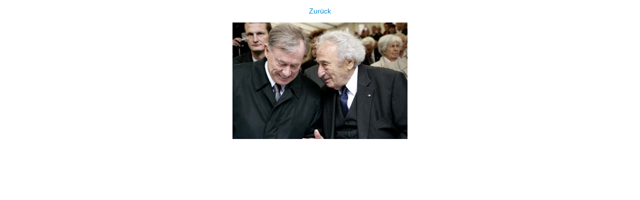

--- FILE ---
content_type: text/html;charset=utf-8
request_url: https://www.stiftung-bayerische-gedenkstaetten.de/service/download/archiv_pressemitteilungen/pressemitteilungen-der-stiftung-2023/bp-koehler-20100502_65jahre_02_003-stefan-hanke-5.jpg/image_view_fullscreen
body_size: 638
content:
<!DOCTYPE html>
<html lang="en" xml:lang="en" xmlns="http://www.w3.org/1999/xhtml">
<head><meta content="text/html; charset=utf-8" http-equiv="Content-Type"/>
<meta content="width=device-width, initial-scale=1" name="viewport"/>
<title>BP Köhler 20100502_65jahre_02_003  Stefan Hanke (5).jpg</title>
<style media="screen" type="text/css">
    body {
      background-color: white;
      color: black;
      font-family: Helvetica, Arial, sans-serif;
      font-size: 14px;
      padding:0;
      margin:0;
    }
    @media screen and (max-width: 768px) {
        body {
          font-size: 100%;
        }
    }
    a {
      color: #08c;
      text-decoration: none;
      text-align:center;
    }
    a:hover {text-decoration:underline;}
    a span {
      display:block;
      line-height:1.5em;
      padding:12px;
    }
    img {
      border: 0;
      display:block;
      margin:0 auto;
      max-width: 100%; height: auto;
    }
  </style>
</head>
<body>
<div id="content-core">
<a href="https://www.stiftung-bayerische-gedenkstaetten.de"><span>Zurück</span>
<img alt="BP Köhler 20100502_65jahre_02_003  Stefan Hanke (5).jpg" height="233" src="https://www.stiftung-bayerische-gedenkstaetten.de/service/download/archiv_pressemitteilungen/pressemitteilungen-der-stiftung-2023/bp-koehler-20100502_65jahre_02_003-stefan-hanke-5.jpg/@@images/image.jpeg" title="BP Köhler 20100502_65jahre_02_003  Stefan Hanke (5).jpg" width="350"/>
</a>
</div>
</body>
</html>